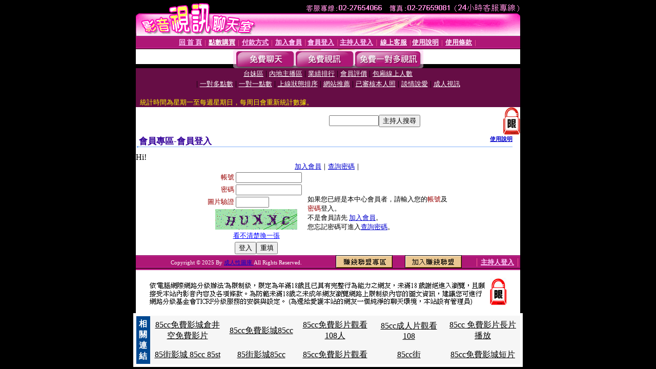

--- FILE ---
content_type: text/html; charset=Big5
request_url: http://orz.chatmeme.com/V4/?AID=235114&FID=1080324&WEBID=AVSHOW
body_size: 395
content:
<script>alert('請先登入會員才能進入主播包廂')</script><script>location.href = '/index.phtml?PUT=up_logon&FID=1080324';</script><form method='POST' action='https://tk625.com/GO/' name='forms' id='SSLforms'>
<input type='hidden' name='CONNECT_ID' value=''>
<input type='hidden' name='FID' value='1080324'>
<input type='hidden' name='SID' value='uob16ra5v8tlmp5djf4ga90lqhin0s3k'>
<input type='hidden' name='AID' value='235114'>
<input type='hidden' name='LTYPE' value='U'>
<input type='hidden' name='WURL' value='http://orz.chatmeme.com'>
</FORM><script Language='JavaScript'>document.getElementById('SSLforms').submit();self.window.focus();</script>